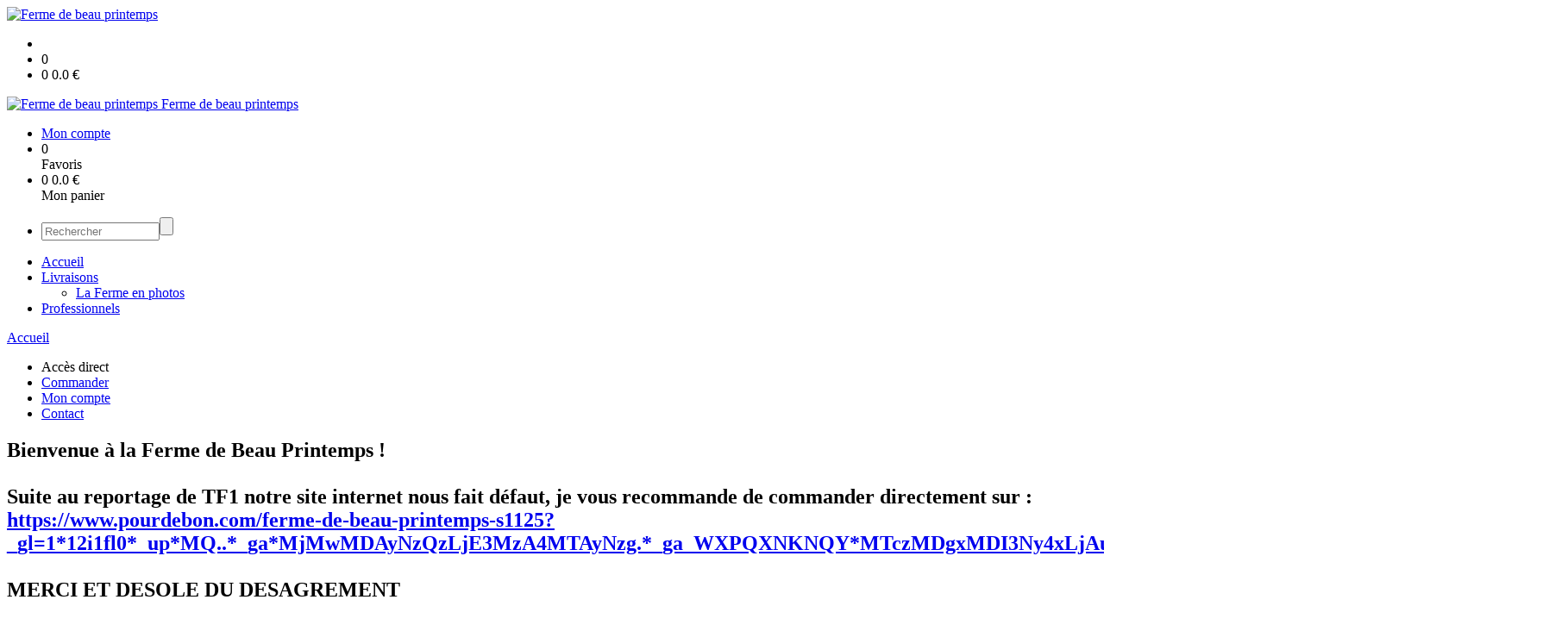

--- FILE ---
content_type: text/html;charset=utf-8
request_url: https://www.fermedebeauprintemps.fr/accueil/
body_size: 4903
content:
<!DOCTYPE html PUBLIC "-//W3C//DTD XHTML 1.0 Strict//EN" "http://www.w3.org/TR/xhtml1/DTD/xhtml1-strict.dtd">
<html xmlns="http://www.w3.org/1999/xhtml" xml:lang="fr">
<head>
<!-- annoncer charset avant title pour rapidité -->
<title>Ferme de beau printemps</title>
<!--[if IE]>
<meta http-equiv="X-UA-Compatible" content="IE=Edge"/>
<![endif]-->
<meta name="viewport" content="width=device-width, initial-scale=1.0, minimum-scale=1.0, shrink-to-fit=no" />
<meta http-equiv="content-type" content="text/html; charset=utf-8" />
<meta http-equiv="imagetoolbar" content="no" />
<meta name="mssmarttagspreventparsing" content="true" />
<meta name="Date-Creation-yyyymmdd" content="20210331" />
<meta name="Date-Revision-yyyymmdd" content="20241105" />
<meta name="category" content="Internet" />
<!-- On indexe pas la page si c'est une page non pertinente -->
<meta name="robots" content="index, follow" />
<meta name="distribution" content="global" />
<meta name="copyright" content="Copyright (c) Socleo" />
<meta name="identifier-url" content="https://www.fermedebeauprintemps.fr" />
<meta name="resource-type" content="document" />
<meta name="Generator" content="Socleo" />
<meta name="Formatter" content="Socleo" />
<meta name="_csrf" content="6kylNeCeDYXRjsA7R5rhSYQEmpjWLonji6T9z9lhPBBbjFqt3XuQDNWtPLb86qUPIbfVL-I3t_q3TLrOs8XMqepUBXZvvWub"/>
<meta name="_csrf_header" content="X-CSRF-TOKEN"/>
<link rel="canonical" href="https://www.fermedebeauprintemps.fr/" />
<!-- Facebook : Open graph -->
<meta property="og:title" name="og:title" content="Ferme de beau printemps" />
<meta property="og:url" name="og:url" content="https://www.fermedebeauprintemps.fr/" />
<meta property="og:type" name="og:type" content="article" />
<meta property="article:published_time" name="article:published_time" content="2021-03-31" />
<meta property="og:site_name" name="og:site_name" content="Ferme de beau printemps" />
<meta property="og:image" name="og:image" content="https://cdn.socleo.org/media/PZ7SM6UV/R/capturedecran2021-01-30a10.21.50.png" />
<meta property="og:locale" name="og:locale" content="fr" />
<!-- Twitter --><meta name="twitter:title" content="Ferme de beau printemps" />
<meta name="twitter:url" content="https://www.fermedebeauprintemps.fr/" />
<meta name="twitter:card" content="summary" />
<meta name="twitter:site" content="Ferme de beau printemps" />
<meta name="twitter:image" content="https://cdn.socleo.org/media/PZ7SM6UV/R/capturedecran2021-01-30a10.21.50.png" />
<script type="application/ld+json">
{"@context":"http://schema.org","@type":"BreadcrumbList","itemListElement":[{"@type":"ListItem","position":1,"item":{"@id":"/","name":"Ferme de beau printemps"}},{"@type":"ListItem","position":2,"item":{"@id":"/accueil/","name":"Accueil"}}]}
</script>
<link rel="stylesheet" type="text/css" media="print" crossorigin="anonymous" referrerpolicy="no-referrer-when-downgrade" href="https://cdn.socleo.org/wro/print/ea485e6133e60bb6277866708c03f80c231ba2fd.css"/>
<link rel="stylesheet" type="text/css" media="screen" crossorigin="anonymous" referrerpolicy="no-referrer-when-downgrade" href="https://cdn.socleo.org/wro/screen/3b9cc1be432b4a7ea7759b6ca1aa502c318cda26.css"/>
<link rel="preload stylesheet" crossorigin="anonymous" referrerpolicy="no-referrer-when-downgrade" href="https://cdn.socleo.org/wro/screen-preload/412b867ed600cdb972f773c6e1377732bf7351d2.css" as="style" onload="this.onload=null;this.rel='stylesheet'"/><noscript><link rel="stylesheet" type="text/css" media="screen" crossorigin="anonymous" referrerpolicy="no-referrer-when-downgrade" href="https://cdn.socleo.org/wro/screen-preload/412b867ed600cdb972f773c6e1377732bf7351d2.css"/></noscript>
<link rel="preload stylesheet" crossorigin="anonymous" referrerpolicy="no-referrer-when-downgrade" href="https://cdn.socleo.org/wro/screen_cms/625f81c564229994d1efee31da2dd54f5076f9ac.css" as="style" onload="this.onload=null;this.rel='stylesheet'"/><noscript><link rel="stylesheet" type="text/css" media="screen" crossorigin="anonymous" referrerpolicy="no-referrer-when-downgrade" href="https://cdn.socleo.org/wro/screen_cms/625f81c564229994d1efee31da2dd54f5076f9ac.css"/></noscript>
<link rel="stylesheet" type="text/css" media="screen" crossorigin="anonymous" referrerpolicy="no-referrer-when-downgrade" href="https://cdn.socleo.org/wro/screen_bv/b7203bba8a213affb3e64cc4c257304c282961f1.css"/>
<link rel="stylesheet" type="text/css" media="screen" crossorigin="anonymous" referrerpolicy="no-referrer-when-downgrade" href="https://cdn.socleo.org/wro/screen_fermedebeauprintemps/a2853948737f1e580317460f60211f5149eb0a4b.css"/>
<script type="text/javascript" src="https://cdn.socleo.org/wro/constants/6db2eef6c2e843ea556365284e27f7cfff7e65cd.js" referrerpolicy="no-referrer-when-downgrade"></script>
<link rel="preload stylesheet" crossorigin="anonymous" href="https://cdn.socleo.org/dist/vue-style.fc723a10fe050388d0b6.css" as="style" onload="this.onload=null;this.rel='stylesheet'"/><noscript><link rel="stylesheet" type="text/css" crossorigin="anonymous" href="https://cdn.socleo.org/dist/vue-style.fc723a10fe050388d0b6.css"/></noscript><script type="text/javascript" src="https://cdn.socleo.org/dist/frontLegacy.65ee8be034853c55b23f.js"></script><script type="text/javascript" src="https://cdn.socleo.org/dist/commonLegacy.95acae3af6a14eaea4d5.js"></script><script type="text/javascript" src="https://cdn.socleo.org/dist/intltelinput.0a892ba9cbccddbacfed.js"></script><script type="text/javascript" src="https://cdn.socleo.org/wro/scripts/32f5a723d8a1000d6f595c5c131ffae837606519.js" referrerpolicy="no-referrer-when-downgrade"></script>
<!-- Pour le moment, contient uniquement jspanel, en attente de validation -->
<script type="text/javascript" src="https://cdn.socleo.org/wro/scripts-deferred/e40d4d85b67912e35e178249227d1ad90ed65b7f.js" referrerpolicy="no-referrer-when-downgrade" defer></script>
<script type="text/javascript" src="https://cdn.socleo.org/wro/cms/9c43dec69039ef7286339d23c96d2ac6427b0013.js" referrerpolicy="no-referrer-when-downgrade" defer async></script>
<script type="text/javascript">
</script>
<link rel="start" title="Accueil" href="https://www.fermedebeauprintemps.fr/" />

<link rel="icon" type="image/png" href="https://cdn.socleo.org/media/PZ7SM6UV/R/capturedecran2021-01-30a10.21.50.png"/>
<link rel="icon" type="image/png" href="https://cdn.socleo.org/media/PZ7SM6UV/R/capturedecran2021-01-30a10.21.50.png" sizes="32x32"/>
<link rel="icon" type="image/png" href="https://cdn.socleo.org/media/PZ7SM6UV/R/capturedecran2021-01-30a10.21.50.png" sizes="64x64"/>
<link rel="icon" type="image/png" href="https://cdn.socleo.org/media/PZ7SM6UV/R/capturedecran2021-01-30a10.21.50.png" sizes="96x96"/>
<link rel="icon" type="image/png" href="https://cdn.socleo.org/media/PZ7SM6UV/R/capturedecran2021-01-30a10.21.50.png" sizes="196x196"/>
<link rel="apple-touch-icon" href="https://cdn.socleo.org/media/PZ7SM6UV/R/capturedecran2021-01-30a10.21.50.png" sizes="152x152"/>
<link rel="apple-touch-icon" href="https://cdn.socleo.org/media/PZ7SM6UV/R/capturedecran2021-01-30a10.21.50.png" sizes="60x60"/>
<link rel="apple-touch-icon" href="https://cdn.socleo.org/media/PZ7SM6UV/R/capturedecran2021-01-30a10.21.50.png" sizes="76x76"/>
<link rel="apple-touch-icon" href="https://cdn.socleo.org/media/PZ7SM6UV/R/capturedecran2021-01-30a10.21.50.png" sizes="114x114"/>
<link rel="apple-touch-icon" href="https://cdn.socleo.org/media/PZ7SM6UV/R/capturedecran2021-01-30a10.21.50.png" sizes="120x120"/>
<link rel="apple-touch-icon" href="https://cdn.socleo.org/media/PZ7SM6UV/R/capturedecran2021-01-30a10.21.50.png" sizes="144x144"/><style type="text/css">.picto.ab {background-image:url("https://cdn.socleo.org/media/samples/ab.png");width:16px !important;height:20px !important;background-size: contain;}.picto.promo {background-image:url("https://cdn.socleo.org/media/samples/promo.png");width:20px !important;height:20px !important;background-size: contain;}.picto.surgel {background-image:url("https://cdn.socleo.org/media/PZ7SM6UV/P/surgele.jpg");width:16px !important;height:20px !important;background-size: contain;}.picto.mosl {background-image:url("https://cdn.socleo.org/media/PZ7SM6UV/P/logo_mosl_qualite.png");width:16px !important;height:20px !important;background-size: contain;}</style></head>
<body class="article thematique-0 rub-2QGJTGPQ rubrique visite accueil site_local boutique_virtuelle ecran_affichage niv1 random-9">
<div id="page">
<header id="header">
		<div class="mobile-top-bar">
			<div class="mobile-icone-container" id="mobileButton">
				<i class="icon bars"></i>
			</div>
			<div class="mobile-logo-container">
				<a class="mobile-logo-lien" href="/">
						<img src="https://cdn.socleo.org/media/PZ7SM6UV/R/capturedecran2021-01-30a10.21.50.png" alt="Ferme de beau printemps" loading="lazy" />
					</a>
				</div>
			<div class="mobile-connexion-container">
				<ul id="connectMobile">
	<li id="link-connect"><a title="Connexion / Inscription" rel="nofollow" href="https://www.fermedebeauprintemps.fr/identification.stp?ACTION=CONNECTER"><span id="connexion"></span></a></li>
	<li title="Ma liste" id="bv_liste">
			<a onclick="gotoSelection();">
				<div id="nb_selection_panier" class="nb-selection-panier">0</div>
			</a>
		</li>
		<li title="Mon panier" id="bv_panier">
			<a onclick="gotoDetailPanier();">
				<div id="nb_article_panier">
					<span id="nb_article_panier_val" class="total-panier-bandeau-connexion">0</span>
					<span id="totalCaddieNav"><span id="totalcaddieValueNav">0.0</span> €</span>
				</div>					
			</a>
		</li>
	</ul></div>
		</div>
		<div class="container menu-container" id="menuContainer">
			<div id="banner" title="Accueil Ferme de beau printemps">
				<a class="header-logo-lien" href="/">
					<div id="site-title">
				 		<p>
							<img alt="Ferme de beau printemps" src="https://cdn.socleo.org/media/PZ7SM6UV/R/capturedecran2021-01-30a10.21.50.png" />
							<span class="h1-like">Ferme de beau printemps</span>
							 </p>
					</div>
				</a>
			</div>
			<div id="menu-haut">
				<div class="container">
					<ul id="connect">
	 <li id="link-connect"><a title="Connexion / Inscription" rel="nofollow" href="https://www.fermedebeauprintemps.fr/identification.stp?ACTION=CONNECTER&CODE_LOCAL=PZ7SM6UV"><span id="connexion"></span><span>Mon compte</span></a></li>
	 <li title="Mes favoris" id="bv_liste">
					<a onclick="gotoSelection();">
						<div id="nb_selection_panier" class="nb-selection-panier">0</div><span>Favoris</span>
					</a>
				</li>
			<li title="Mon panier" id="bv_panier">
				<a onclick="gotoDetailPanier();">
					<div id="nb_article_panier">
						<span id="nb_article_panier_val" class="total-panier-bandeau-connexion">0</span>
						<span id="totalCaddieNav"><span id="totalcaddieValueNav">0.0</span> €</span>
					</div>
					<span>Mon panier</span>
					
				</a>
			</li>
		</ul><ul id="nav_haut">
	   </ul>
   </div>
			</div>
			<div id="menu-bv">
				<div class="container">
					<ul id="main_nav_bv" class="nav-bv"><li class="search"><form id="search-bv" name="RECHERCHE_PRODUIT" action="https://www.fermedebeauprintemps.fr/bv.stp?ACTION=RECHERCHE" method="post" onsubmit="return;"><div class="div-search-bv"><input name="QUERY" type="text" autocomplete="off" id="query" class="ChampSaisie input-search-bv" size="15" value="" placeholder="Rechercher"/><span class="submit-search-bv"><input type="button" class="bv_ok" onclick="gotoRecherche();"/></span></div></form></li></ul></div>
			</div>
			<div id="menu1">
			 	<ul id="main_nav" class="nav"><li id="rub-2QGJTGPQ" class="selected-menu selected-menu-1"><a href="https://www.fermedebeauprintemps.fr/accueil/">Accueil</a></li><li id="rub-GWSA28WK" class="has-submenu"><a href="https://www.fermedebeauprintemps.fr/livraisons/">Livraisons<span class="ascenseur"><i class="icon angle-down"></i></span></a><ul class="menu-p2"><li id="rub-826UVMF4" ><a href="https://www.fermedebeauprintemps.fr/livraisons/la-ferme-en-photos/">La Ferme en photos</a></li></ul></li><li id="rub-BIDAKTWW" ><a href="https://www.fermedebeauprintemps.fr/professionnels/">Professionnels</a></li></ul></div>
	 	</div>
 	</header>
 	
 	<div id="columns" class="container wide">
 		<div id="menu"></div>
 	
	 	<div class="container">
	    	<p id="breadcrumbs"><a href="https://www.fermedebeauprintemps.fr/accueil/">Accueil</a></p>
</div>
   
    	<div id="contentContainer" class="flex-container w100">
    
    	<div id="left" class="invisible">
			<div class="wrapLeft">
				<div class="menu_action"><ul class="direct"><li><span>Accès direct</span></li><li class=""><a href="https://www.fermedebeauprintemps.fr/bv.stp?ACTION=ACCUEIL" ><span class="libelle">Commander</span></a></li><li class=""><a href="https://www.fermedebeauprintemps.fr/identification.stp?ACTION=CONNECTER" ><span class="libelle">Mon compte</span></a></li><li class=""><a href="https://www.fermedebeauprintemps.fr/gestionCircuit.stp?ACTION=NOUS_CONTACTER" ><span class="libelle">Contact</span></a></li></ul></div></div>
		</div>
<div id="content" class="flex-item-fluid no-right">
	<div id="center" class="">
	   <div id="articlecorps">
					<div class="home-header grid">
<div class="one-third">
<h2 class="home-header-title">Bienvenue &agrave; la Ferme de Beau Printemps&nbsp;!&nbsp;<br />
<br />
Suite au reportage de TF1 notre site internet nous fait d&eacute;faut, je vous recommande de commander directement sur :&nbsp;<br />
<a href="https://www.pourdebon.com/ferme-de-beau-printemps-s1125?_gl=1*12i1fl0*_up*MQ..*_ga*MjMwMDAyNzQzLjE3MzA4MTAyNzg.*_ga_WXPQXNKNQY*MTczMDgxMDI3Ny4xLjAuMTczMDgxMDI4NC4wLjAuMTEyNTEyMjY4Ng..">https://www.pourdebon.com/ferme-de-beau-printemps-s1125?_gl=1*12i1fl0*_up*MQ..*_ga*MjMwMDAyNzQzLjE3MzA4MTAyNzg.*_ga_WXPQXNKNQY*MTczMDgxMDI3Ny4xLjAuMTczMDgxMDI4NC4wLjAuMTEyNTEyMjY4Ng..</a><br />
<br />
MERCI ET DESOLE DU DESAGREMENT<br />
&nbsp;</h2>

<h3 class="home-header-subtitle">Venez d&eacute;couvrir notre ferme familiale,&nbsp;nos produits et notre amour de la nature !<br />
<br />
Commandez nos viandes, ravioles, oeufs, farines et autres sp&eacute;cialit&eacute;s aux pois chiche, pour &ecirc;tre&nbsp;directement livr&eacute;s chez vous&nbsp;!&nbsp;</h3>
Notre ferme en agriculture biologique depuis 2012 n'a qu'une exigence, celle de la qualit&eacute;.<br />
<br />
<br />
<a class="btn-action btn-action-front" href="/bv.stp?ACTION=ACCUEIL">Commander nos produits</a></div>

<div class="two-third"><br />
<br />
<img class="home-header-image" src="https://cdn.socleo.org/media/PZ7SM6UV/A/1469723385624/capturedecran2021-01-30a10.38.48.png" /></div>
</div>

<div class="container pam">
<div class="home-nos-produits grid">
<div class="one-half home-nos-produits-section-1"><br />
<img alt="" src="https://cdn.socleo.org/media/PZ7SM6UV/A/1469723385624/capturedecran2021-01-30a10.38.16.png" /></div>

<div class="one-half home-nos-produits-section-2">
<h2 class="home-nos-produits-title"><span style="font-size: 1.2em;">Nos produits en&nbsp;agriculture biologique</span></h2>
<br />
Nos produits et productions r&eacute;pondent &agrave; tous les standards de la certification &quot;Agriculture Biologique&quot; fran&ccedil;aise et europ&eacute;enne.<br />
<br />
D&eacute;couvrez le bon gout des produits authentiques qui respectent la nature et l'homme.<br />
<br />
<br />
<br />
<br />
&nbsp;<a class="btn-action btn-action-front" href="/bv.stp?ACTION=ACCUEIL">Voir nos produits</a></div>
</div>

<div class="home-quelques-produits">
<h2 class="home-quelques-produits-title">Quelques produits</h2>

<h3 class="home-quelques-produits-subtitle">D&eacute;couvrez notre large gamme de produits</h3>

<div></div>

<div class="txtcenter"><a class="btn-action btn-action-front" href="/bv.stp?ACTION=ACCUEIL">Voir tous nos produits</a></div>
</div>

<div class="home-valeurs grid">
<div class="home-col-valeur">
<h2 class="home-col-valeur-title">Des produits locaux</h2>

<div class="home-col-valeur-description">Que ce soit oeufs, farines, et boeuf de la Ferme, ou&nbsp;fromages et l&eacute;gumes des producteurs alentours, nos ravioles ont le gout du terroir local !&nbsp;<br />
<br />
<br />
<br />
<br />
<br />
<img alt="" src="https://cdn.socleo.org/media/PZ7SM6UV/A/1469723385624/beef.jpg" /><br />
<br />
<br />
<br />
<br />
<br />
&nbsp;</div>
</div>

<div class="home-col-valeur">
<h2 class="home-col-valeur-title">&Eacute;thiques et responsables</h2>

<div class="home-col-valeur-description">Respecter l'homme, la nature, &ecirc;tre r&eacute;silient, et fier de nos traditions tout en &eacute;tant innovant, voil&agrave; le coeur de ce que l'on fait au quotidien.<br />
<br />
Chaque jour, Gilles et Michel oeuvrent &agrave; cr&eacute;er des synergies entre nature et production, pour garantir la qualit&eacute; au naturel, tout simplement.<br />
<br />
<br />
<img alt="" src="https://cdn.socleo.org/media/PZ7SM6UV/A/1469723385624/capturedecran2021-01-30a10.39.02.png" /><br />
<br />
<br />
<br />
<br />
<br />
&nbsp;
<div class="txtcenter">
<div class="w50p inbl mas"><a href="https://www.facebook.com/fermedebeauprintemps"><img alt="Facebook" class="w100" src="/styles/socials/facebook.png" /></a></div>
</div>
<br />
<br />
&nbsp;</div>
</div>
</div>
</div></div>
				<script type="text/javascript">
function initArticleProduit() {
	if (!!getGlobalData('PRODUCT_ID')) {
		// pas de WIP (execution en arrière plan)
		eshopProductService.getById(getGlobalData('PRODUCT_ID'))
			.then((res) => insererInfos(res.data))
			// les erreurs 404 sont ignorées
			.catch((err) => err.response.status != 404 && RestApi.defaultXhrErrorHandler(err))
			.finally(chargerRestriction);
	}
}
whenGlobalDataLoad()
	.then(initArticleProduit);
</script>

</div> <!-- fin id center -->
	</div> <!-- fin id content -->
	</div> <!-- fin id contentContainer -->
  </div>
<!-- fin id columns -->

<footer id="footer" class="footer">
	<div class="container">
	 <ul id="footer-links">
		 <li><a id="link-print" onclick="window.print(); return false;">Imprimer</a></li>
		 <li><a id="link-top" href="#page">Haut de page</a></li>
		 <li>
						<a href="https://www.fermedebeauprintemps.fr/modele-de-conditions-generales-de-vente/">Modèle de conditions générales de vente</a></li>
				<li>
						<a href="https://www.fermedebeauprintemps.fr/modele-de-mentions-legales/">Modèle de mentions légales</a></li>
				<li>
						<a href="https://www.fermedebeauprintemps.fr/modele-de-reglement-sur-la-vie-privee/">Modèle de règlement sur la vie privée</a></li>
				</ul>
 	<span id="link-socleo">Dynamis&eacute; par <a href="https://www.socleo.com" target="_blank" rel="noopener"><span class="icon socleo"></span>Socleo</a></span>
	 </div>
 </footer>
  
</div> <!--  fin div page -->
<script type="application/json" id="global-data">
	{"SYNTHESE_PANIER":{"nbArticle":0,"nbSelection":0,"nbQuantite":0,"poids":0.0,"montant":0.0,"montantTVA":0.0,"listSyntheses":[{"nbArticle":0,"nbQuantite":0,"poids":0.0,"montant":0.0,"montantTVA":0.0,"dateLivraison":"","codeCollecte":"","lieuLivraison":"","creneauLivraison":"","dernierAccesBDD":0}],"dernierAccesBDD":0},"TYPE_MENU":0,"DEVISE_LOCAL":"€","TYPE_CATALOGUE":["fp"],"LST_COMMANDE_PANIER":[],"LST_TVA_LOCAL":{"1":0.055,"2":0.2,"3":0.1,"4":0.021,"5":0.0},"DATE_LIVRAISON":"","CODE_LOCAL":"PZ7SM6UV","BV_ACTION_RUPTURE":1,"CODE_PAYS":"FR"}</script>
</body>
</html>
